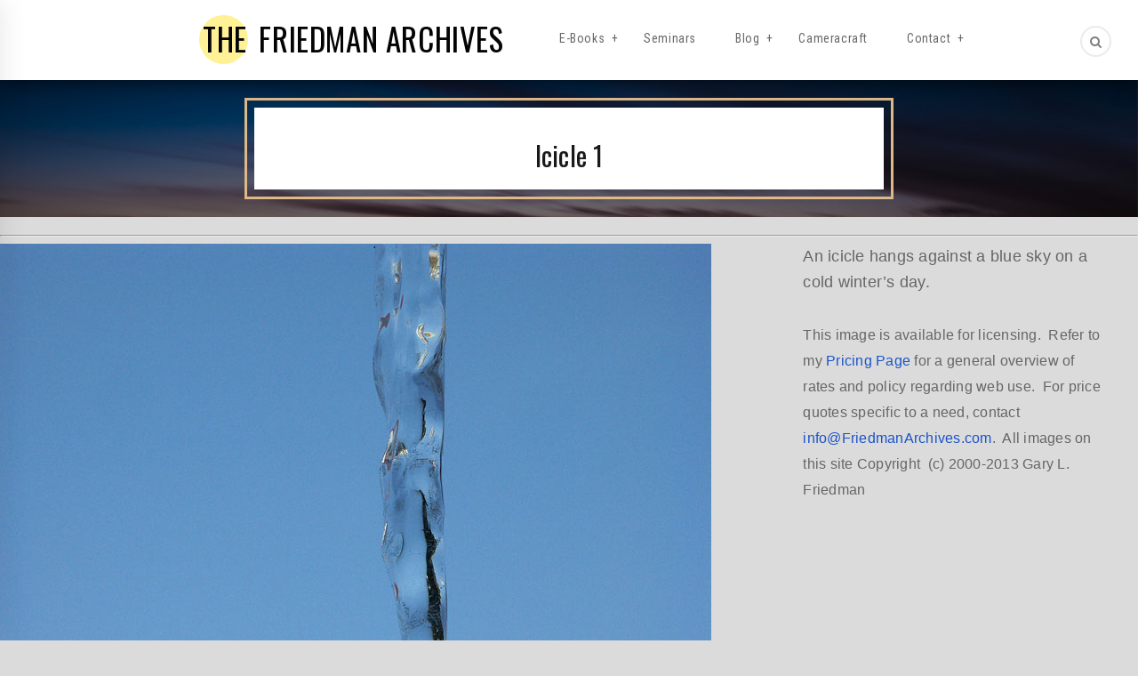

--- FILE ---
content_type: text/html; charset=UTF-8
request_url: https://www.friedmanarchives.com/icicle-1/
body_size: 13091
content:
<!DOCTYPE html>
<html lang="en-US" class="no-js">
<head>
	<meta charset="UTF-8">
	<meta name="viewport" content="width=device-width, initial-scale=1">
	<link rel="profile" href="http://gmpg.org/xfn/11">
	    <!-- Styles -->
	<link rel="stylesheet" type="text/css" href="https://www.friedmanarchives.com/wp-content/themes/gary/css/bootstrap-grid.css" />
	<link rel="stylesheet" href="https://www.friedmanarchives.com/wp-content/themes/gary/css/icons.css">
	<link rel="stylesheet" href="https://www.friedmanarchives.com/wp-content/themes/gary/css/animate.min.css">
	<link rel="stylesheet" type="text/css" href="https://www.friedmanarchives.com/wp-content/themes/gary/css/style.css" />
	<link rel="stylesheet" type="text/css" href="https://www.friedmanarchives.com/wp-content/themes/gary/css/responsive.css" />
	<link rel="stylesheet" type="text/css" href="https://www.friedmanarchives.com/wp-content/themes/gary/css/colors/color.css" />
	<script>(function(html){html.className = html.className.replace(/\bno-js\b/,'js')})(document.documentElement);</script>
<title>Icicle 1 &#8211; The Friedman Archives &#8211; Stock Photo Images by Gary L. Friedman</title>
<meta name='robots' content='max-image-preview:large' />
<link rel='dns-prefetch' href='//chesstempo.com' />
<link rel='dns-prefetch' href='//fonts.googleapis.com' />
<link rel="alternate" type="application/rss+xml" title="The Friedman Archives - Stock Photo Images by Gary L. Friedman &raquo; Feed" href="https://www.friedmanarchives.com/feed/" />
<link rel="alternate" title="oEmbed (JSON)" type="application/json+oembed" href="https://www.friedmanarchives.com/wp-json/oembed/1.0/embed?url=https%3A%2F%2Fwww.friedmanarchives.com%2Ficicle-1%2F" />
<link rel="alternate" title="oEmbed (XML)" type="text/xml+oembed" href="https://www.friedmanarchives.com/wp-json/oembed/1.0/embed?url=https%3A%2F%2Fwww.friedmanarchives.com%2Ficicle-1%2F&#038;format=xml" />
		<!-- This site uses the Google Analytics by MonsterInsights plugin v9.11.1 - Using Analytics tracking - https://www.monsterinsights.com/ -->
							<script src="//www.googletagmanager.com/gtag/js?id=G-BNLKJN9483"  data-cfasync="false" data-wpfc-render="false" type="text/javascript" async></script>
			<script data-cfasync="false" data-wpfc-render="false" type="text/javascript">
				var mi_version = '9.11.1';
				var mi_track_user = true;
				var mi_no_track_reason = '';
								var MonsterInsightsDefaultLocations = {"page_location":"https:\/\/www.friedmanarchives.com\/icicle-1\/"};
								if ( typeof MonsterInsightsPrivacyGuardFilter === 'function' ) {
					var MonsterInsightsLocations = (typeof MonsterInsightsExcludeQuery === 'object') ? MonsterInsightsPrivacyGuardFilter( MonsterInsightsExcludeQuery ) : MonsterInsightsPrivacyGuardFilter( MonsterInsightsDefaultLocations );
				} else {
					var MonsterInsightsLocations = (typeof MonsterInsightsExcludeQuery === 'object') ? MonsterInsightsExcludeQuery : MonsterInsightsDefaultLocations;
				}

								var disableStrs = [
										'ga-disable-G-BNLKJN9483',
									];

				/* Function to detect opted out users */
				function __gtagTrackerIsOptedOut() {
					for (var index = 0; index < disableStrs.length; index++) {
						if (document.cookie.indexOf(disableStrs[index] + '=true') > -1) {
							return true;
						}
					}

					return false;
				}

				/* Disable tracking if the opt-out cookie exists. */
				if (__gtagTrackerIsOptedOut()) {
					for (var index = 0; index < disableStrs.length; index++) {
						window[disableStrs[index]] = true;
					}
				}

				/* Opt-out function */
				function __gtagTrackerOptout() {
					for (var index = 0; index < disableStrs.length; index++) {
						document.cookie = disableStrs[index] + '=true; expires=Thu, 31 Dec 2099 23:59:59 UTC; path=/';
						window[disableStrs[index]] = true;
					}
				}

				if ('undefined' === typeof gaOptout) {
					function gaOptout() {
						__gtagTrackerOptout();
					}
				}
								window.dataLayer = window.dataLayer || [];

				window.MonsterInsightsDualTracker = {
					helpers: {},
					trackers: {},
				};
				if (mi_track_user) {
					function __gtagDataLayer() {
						dataLayer.push(arguments);
					}

					function __gtagTracker(type, name, parameters) {
						if (!parameters) {
							parameters = {};
						}

						if (parameters.send_to) {
							__gtagDataLayer.apply(null, arguments);
							return;
						}

						if (type === 'event') {
														parameters.send_to = monsterinsights_frontend.v4_id;
							var hookName = name;
							if (typeof parameters['event_category'] !== 'undefined') {
								hookName = parameters['event_category'] + ':' + name;
							}

							if (typeof MonsterInsightsDualTracker.trackers[hookName] !== 'undefined') {
								MonsterInsightsDualTracker.trackers[hookName](parameters);
							} else {
								__gtagDataLayer('event', name, parameters);
							}
							
						} else {
							__gtagDataLayer.apply(null, arguments);
						}
					}

					__gtagTracker('js', new Date());
					__gtagTracker('set', {
						'developer_id.dZGIzZG': true,
											});
					if ( MonsterInsightsLocations.page_location ) {
						__gtagTracker('set', MonsterInsightsLocations);
					}
										__gtagTracker('config', 'G-BNLKJN9483', {"forceSSL":"true","link_attribution":"true","linker":{"domains":["friedmanarchives.podia.com"]}} );
										window.gtag = __gtagTracker;										(function () {
						/* https://developers.google.com/analytics/devguides/collection/analyticsjs/ */
						/* ga and __gaTracker compatibility shim. */
						var noopfn = function () {
							return null;
						};
						var newtracker = function () {
							return new Tracker();
						};
						var Tracker = function () {
							return null;
						};
						var p = Tracker.prototype;
						p.get = noopfn;
						p.set = noopfn;
						p.send = function () {
							var args = Array.prototype.slice.call(arguments);
							args.unshift('send');
							__gaTracker.apply(null, args);
						};
						var __gaTracker = function () {
							var len = arguments.length;
							if (len === 0) {
								return;
							}
							var f = arguments[len - 1];
							if (typeof f !== 'object' || f === null || typeof f.hitCallback !== 'function') {
								if ('send' === arguments[0]) {
									var hitConverted, hitObject = false, action;
									if ('event' === arguments[1]) {
										if ('undefined' !== typeof arguments[3]) {
											hitObject = {
												'eventAction': arguments[3],
												'eventCategory': arguments[2],
												'eventLabel': arguments[4],
												'value': arguments[5] ? arguments[5] : 1,
											}
										}
									}
									if ('pageview' === arguments[1]) {
										if ('undefined' !== typeof arguments[2]) {
											hitObject = {
												'eventAction': 'page_view',
												'page_path': arguments[2],
											}
										}
									}
									if (typeof arguments[2] === 'object') {
										hitObject = arguments[2];
									}
									if (typeof arguments[5] === 'object') {
										Object.assign(hitObject, arguments[5]);
									}
									if ('undefined' !== typeof arguments[1].hitType) {
										hitObject = arguments[1];
										if ('pageview' === hitObject.hitType) {
											hitObject.eventAction = 'page_view';
										}
									}
									if (hitObject) {
										action = 'timing' === arguments[1].hitType ? 'timing_complete' : hitObject.eventAction;
										hitConverted = mapArgs(hitObject);
										__gtagTracker('event', action, hitConverted);
									}
								}
								return;
							}

							function mapArgs(args) {
								var arg, hit = {};
								var gaMap = {
									'eventCategory': 'event_category',
									'eventAction': 'event_action',
									'eventLabel': 'event_label',
									'eventValue': 'event_value',
									'nonInteraction': 'non_interaction',
									'timingCategory': 'event_category',
									'timingVar': 'name',
									'timingValue': 'value',
									'timingLabel': 'event_label',
									'page': 'page_path',
									'location': 'page_location',
									'title': 'page_title',
									'referrer' : 'page_referrer',
								};
								for (arg in args) {
																		if (!(!args.hasOwnProperty(arg) || !gaMap.hasOwnProperty(arg))) {
										hit[gaMap[arg]] = args[arg];
									} else {
										hit[arg] = args[arg];
									}
								}
								return hit;
							}

							try {
								f.hitCallback();
							} catch (ex) {
							}
						};
						__gaTracker.create = newtracker;
						__gaTracker.getByName = newtracker;
						__gaTracker.getAll = function () {
							return [];
						};
						__gaTracker.remove = noopfn;
						__gaTracker.loaded = true;
						window['__gaTracker'] = __gaTracker;
					})();
									} else {
										console.log("");
					(function () {
						function __gtagTracker() {
							return null;
						}

						window['__gtagTracker'] = __gtagTracker;
						window['gtag'] = __gtagTracker;
					})();
									}
			</script>
							<!-- / Google Analytics by MonsterInsights -->
		<style id='wp-img-auto-sizes-contain-inline-css' type='text/css'>
img:is([sizes=auto i],[sizes^="auto," i]){contain-intrinsic-size:3000px 1500px}
/*# sourceURL=wp-img-auto-sizes-contain-inline-css */
</style>
<style id='wp-emoji-styles-inline-css' type='text/css'>

	img.wp-smiley, img.emoji {
		display: inline !important;
		border: none !important;
		box-shadow: none !important;
		height: 1em !important;
		width: 1em !important;
		margin: 0 0.07em !important;
		vertical-align: -0.1em !important;
		background: none !important;
		padding: 0 !important;
	}
/*# sourceURL=wp-emoji-styles-inline-css */
</style>
<style id='wp-block-library-inline-css' type='text/css'>
:root{--wp-block-synced-color:#7a00df;--wp-block-synced-color--rgb:122,0,223;--wp-bound-block-color:var(--wp-block-synced-color);--wp-editor-canvas-background:#ddd;--wp-admin-theme-color:#007cba;--wp-admin-theme-color--rgb:0,124,186;--wp-admin-theme-color-darker-10:#006ba1;--wp-admin-theme-color-darker-10--rgb:0,107,160.5;--wp-admin-theme-color-darker-20:#005a87;--wp-admin-theme-color-darker-20--rgb:0,90,135;--wp-admin-border-width-focus:2px}@media (min-resolution:192dpi){:root{--wp-admin-border-width-focus:1.5px}}.wp-element-button{cursor:pointer}:root .has-very-light-gray-background-color{background-color:#eee}:root .has-very-dark-gray-background-color{background-color:#313131}:root .has-very-light-gray-color{color:#eee}:root .has-very-dark-gray-color{color:#313131}:root .has-vivid-green-cyan-to-vivid-cyan-blue-gradient-background{background:linear-gradient(135deg,#00d084,#0693e3)}:root .has-purple-crush-gradient-background{background:linear-gradient(135deg,#34e2e4,#4721fb 50%,#ab1dfe)}:root .has-hazy-dawn-gradient-background{background:linear-gradient(135deg,#faaca8,#dad0ec)}:root .has-subdued-olive-gradient-background{background:linear-gradient(135deg,#fafae1,#67a671)}:root .has-atomic-cream-gradient-background{background:linear-gradient(135deg,#fdd79a,#004a59)}:root .has-nightshade-gradient-background{background:linear-gradient(135deg,#330968,#31cdcf)}:root .has-midnight-gradient-background{background:linear-gradient(135deg,#020381,#2874fc)}:root{--wp--preset--font-size--normal:16px;--wp--preset--font-size--huge:42px}.has-regular-font-size{font-size:1em}.has-larger-font-size{font-size:2.625em}.has-normal-font-size{font-size:var(--wp--preset--font-size--normal)}.has-huge-font-size{font-size:var(--wp--preset--font-size--huge)}.has-text-align-center{text-align:center}.has-text-align-left{text-align:left}.has-text-align-right{text-align:right}.has-fit-text{white-space:nowrap!important}#end-resizable-editor-section{display:none}.aligncenter{clear:both}.items-justified-left{justify-content:flex-start}.items-justified-center{justify-content:center}.items-justified-right{justify-content:flex-end}.items-justified-space-between{justify-content:space-between}.screen-reader-text{border:0;clip-path:inset(50%);height:1px;margin:-1px;overflow:hidden;padding:0;position:absolute;width:1px;word-wrap:normal!important}.screen-reader-text:focus{background-color:#ddd;clip-path:none;color:#444;display:block;font-size:1em;height:auto;left:5px;line-height:normal;padding:15px 23px 14px;text-decoration:none;top:5px;width:auto;z-index:100000}html :where(.has-border-color){border-style:solid}html :where([style*=border-top-color]){border-top-style:solid}html :where([style*=border-right-color]){border-right-style:solid}html :where([style*=border-bottom-color]){border-bottom-style:solid}html :where([style*=border-left-color]){border-left-style:solid}html :where([style*=border-width]){border-style:solid}html :where([style*=border-top-width]){border-top-style:solid}html :where([style*=border-right-width]){border-right-style:solid}html :where([style*=border-bottom-width]){border-bottom-style:solid}html :where([style*=border-left-width]){border-left-style:solid}html :where(img[class*=wp-image-]){height:auto;max-width:100%}:where(figure){margin:0 0 1em}html :where(.is-position-sticky){--wp-admin--admin-bar--position-offset:var(--wp-admin--admin-bar--height,0px)}@media screen and (max-width:600px){html :where(.is-position-sticky){--wp-admin--admin-bar--position-offset:0px}}

/*# sourceURL=wp-block-library-inline-css */
</style><style id='global-styles-inline-css' type='text/css'>
:root{--wp--preset--aspect-ratio--square: 1;--wp--preset--aspect-ratio--4-3: 4/3;--wp--preset--aspect-ratio--3-4: 3/4;--wp--preset--aspect-ratio--3-2: 3/2;--wp--preset--aspect-ratio--2-3: 2/3;--wp--preset--aspect-ratio--16-9: 16/9;--wp--preset--aspect-ratio--9-16: 9/16;--wp--preset--color--black: #000000;--wp--preset--color--cyan-bluish-gray: #abb8c3;--wp--preset--color--white: #ffffff;--wp--preset--color--pale-pink: #f78da7;--wp--preset--color--vivid-red: #cf2e2e;--wp--preset--color--luminous-vivid-orange: #ff6900;--wp--preset--color--luminous-vivid-amber: #fcb900;--wp--preset--color--light-green-cyan: #7bdcb5;--wp--preset--color--vivid-green-cyan: #00d084;--wp--preset--color--pale-cyan-blue: #8ed1fc;--wp--preset--color--vivid-cyan-blue: #0693e3;--wp--preset--color--vivid-purple: #9b51e0;--wp--preset--gradient--vivid-cyan-blue-to-vivid-purple: linear-gradient(135deg,rgb(6,147,227) 0%,rgb(155,81,224) 100%);--wp--preset--gradient--light-green-cyan-to-vivid-green-cyan: linear-gradient(135deg,rgb(122,220,180) 0%,rgb(0,208,130) 100%);--wp--preset--gradient--luminous-vivid-amber-to-luminous-vivid-orange: linear-gradient(135deg,rgb(252,185,0) 0%,rgb(255,105,0) 100%);--wp--preset--gradient--luminous-vivid-orange-to-vivid-red: linear-gradient(135deg,rgb(255,105,0) 0%,rgb(207,46,46) 100%);--wp--preset--gradient--very-light-gray-to-cyan-bluish-gray: linear-gradient(135deg,rgb(238,238,238) 0%,rgb(169,184,195) 100%);--wp--preset--gradient--cool-to-warm-spectrum: linear-gradient(135deg,rgb(74,234,220) 0%,rgb(151,120,209) 20%,rgb(207,42,186) 40%,rgb(238,44,130) 60%,rgb(251,105,98) 80%,rgb(254,248,76) 100%);--wp--preset--gradient--blush-light-purple: linear-gradient(135deg,rgb(255,206,236) 0%,rgb(152,150,240) 100%);--wp--preset--gradient--blush-bordeaux: linear-gradient(135deg,rgb(254,205,165) 0%,rgb(254,45,45) 50%,rgb(107,0,62) 100%);--wp--preset--gradient--luminous-dusk: linear-gradient(135deg,rgb(255,203,112) 0%,rgb(199,81,192) 50%,rgb(65,88,208) 100%);--wp--preset--gradient--pale-ocean: linear-gradient(135deg,rgb(255,245,203) 0%,rgb(182,227,212) 50%,rgb(51,167,181) 100%);--wp--preset--gradient--electric-grass: linear-gradient(135deg,rgb(202,248,128) 0%,rgb(113,206,126) 100%);--wp--preset--gradient--midnight: linear-gradient(135deg,rgb(2,3,129) 0%,rgb(40,116,252) 100%);--wp--preset--font-size--small: 13px;--wp--preset--font-size--medium: 20px;--wp--preset--font-size--large: 36px;--wp--preset--font-size--x-large: 42px;--wp--preset--spacing--20: 0.44rem;--wp--preset--spacing--30: 0.67rem;--wp--preset--spacing--40: 1rem;--wp--preset--spacing--50: 1.5rem;--wp--preset--spacing--60: 2.25rem;--wp--preset--spacing--70: 3.38rem;--wp--preset--spacing--80: 5.06rem;--wp--preset--shadow--natural: 6px 6px 9px rgba(0, 0, 0, 0.2);--wp--preset--shadow--deep: 12px 12px 50px rgba(0, 0, 0, 0.4);--wp--preset--shadow--sharp: 6px 6px 0px rgba(0, 0, 0, 0.2);--wp--preset--shadow--outlined: 6px 6px 0px -3px rgb(255, 255, 255), 6px 6px rgb(0, 0, 0);--wp--preset--shadow--crisp: 6px 6px 0px rgb(0, 0, 0);}:where(.is-layout-flex){gap: 0.5em;}:where(.is-layout-grid){gap: 0.5em;}body .is-layout-flex{display: flex;}.is-layout-flex{flex-wrap: wrap;align-items: center;}.is-layout-flex > :is(*, div){margin: 0;}body .is-layout-grid{display: grid;}.is-layout-grid > :is(*, div){margin: 0;}:where(.wp-block-columns.is-layout-flex){gap: 2em;}:where(.wp-block-columns.is-layout-grid){gap: 2em;}:where(.wp-block-post-template.is-layout-flex){gap: 1.25em;}:where(.wp-block-post-template.is-layout-grid){gap: 1.25em;}.has-black-color{color: var(--wp--preset--color--black) !important;}.has-cyan-bluish-gray-color{color: var(--wp--preset--color--cyan-bluish-gray) !important;}.has-white-color{color: var(--wp--preset--color--white) !important;}.has-pale-pink-color{color: var(--wp--preset--color--pale-pink) !important;}.has-vivid-red-color{color: var(--wp--preset--color--vivid-red) !important;}.has-luminous-vivid-orange-color{color: var(--wp--preset--color--luminous-vivid-orange) !important;}.has-luminous-vivid-amber-color{color: var(--wp--preset--color--luminous-vivid-amber) !important;}.has-light-green-cyan-color{color: var(--wp--preset--color--light-green-cyan) !important;}.has-vivid-green-cyan-color{color: var(--wp--preset--color--vivid-green-cyan) !important;}.has-pale-cyan-blue-color{color: var(--wp--preset--color--pale-cyan-blue) !important;}.has-vivid-cyan-blue-color{color: var(--wp--preset--color--vivid-cyan-blue) !important;}.has-vivid-purple-color{color: var(--wp--preset--color--vivid-purple) !important;}.has-black-background-color{background-color: var(--wp--preset--color--black) !important;}.has-cyan-bluish-gray-background-color{background-color: var(--wp--preset--color--cyan-bluish-gray) !important;}.has-white-background-color{background-color: var(--wp--preset--color--white) !important;}.has-pale-pink-background-color{background-color: var(--wp--preset--color--pale-pink) !important;}.has-vivid-red-background-color{background-color: var(--wp--preset--color--vivid-red) !important;}.has-luminous-vivid-orange-background-color{background-color: var(--wp--preset--color--luminous-vivid-orange) !important;}.has-luminous-vivid-amber-background-color{background-color: var(--wp--preset--color--luminous-vivid-amber) !important;}.has-light-green-cyan-background-color{background-color: var(--wp--preset--color--light-green-cyan) !important;}.has-vivid-green-cyan-background-color{background-color: var(--wp--preset--color--vivid-green-cyan) !important;}.has-pale-cyan-blue-background-color{background-color: var(--wp--preset--color--pale-cyan-blue) !important;}.has-vivid-cyan-blue-background-color{background-color: var(--wp--preset--color--vivid-cyan-blue) !important;}.has-vivid-purple-background-color{background-color: var(--wp--preset--color--vivid-purple) !important;}.has-black-border-color{border-color: var(--wp--preset--color--black) !important;}.has-cyan-bluish-gray-border-color{border-color: var(--wp--preset--color--cyan-bluish-gray) !important;}.has-white-border-color{border-color: var(--wp--preset--color--white) !important;}.has-pale-pink-border-color{border-color: var(--wp--preset--color--pale-pink) !important;}.has-vivid-red-border-color{border-color: var(--wp--preset--color--vivid-red) !important;}.has-luminous-vivid-orange-border-color{border-color: var(--wp--preset--color--luminous-vivid-orange) !important;}.has-luminous-vivid-amber-border-color{border-color: var(--wp--preset--color--luminous-vivid-amber) !important;}.has-light-green-cyan-border-color{border-color: var(--wp--preset--color--light-green-cyan) !important;}.has-vivid-green-cyan-border-color{border-color: var(--wp--preset--color--vivid-green-cyan) !important;}.has-pale-cyan-blue-border-color{border-color: var(--wp--preset--color--pale-cyan-blue) !important;}.has-vivid-cyan-blue-border-color{border-color: var(--wp--preset--color--vivid-cyan-blue) !important;}.has-vivid-purple-border-color{border-color: var(--wp--preset--color--vivid-purple) !important;}.has-vivid-cyan-blue-to-vivid-purple-gradient-background{background: var(--wp--preset--gradient--vivid-cyan-blue-to-vivid-purple) !important;}.has-light-green-cyan-to-vivid-green-cyan-gradient-background{background: var(--wp--preset--gradient--light-green-cyan-to-vivid-green-cyan) !important;}.has-luminous-vivid-amber-to-luminous-vivid-orange-gradient-background{background: var(--wp--preset--gradient--luminous-vivid-amber-to-luminous-vivid-orange) !important;}.has-luminous-vivid-orange-to-vivid-red-gradient-background{background: var(--wp--preset--gradient--luminous-vivid-orange-to-vivid-red) !important;}.has-very-light-gray-to-cyan-bluish-gray-gradient-background{background: var(--wp--preset--gradient--very-light-gray-to-cyan-bluish-gray) !important;}.has-cool-to-warm-spectrum-gradient-background{background: var(--wp--preset--gradient--cool-to-warm-spectrum) !important;}.has-blush-light-purple-gradient-background{background: var(--wp--preset--gradient--blush-light-purple) !important;}.has-blush-bordeaux-gradient-background{background: var(--wp--preset--gradient--blush-bordeaux) !important;}.has-luminous-dusk-gradient-background{background: var(--wp--preset--gradient--luminous-dusk) !important;}.has-pale-ocean-gradient-background{background: var(--wp--preset--gradient--pale-ocean) !important;}.has-electric-grass-gradient-background{background: var(--wp--preset--gradient--electric-grass) !important;}.has-midnight-gradient-background{background: var(--wp--preset--gradient--midnight) !important;}.has-small-font-size{font-size: var(--wp--preset--font-size--small) !important;}.has-medium-font-size{font-size: var(--wp--preset--font-size--medium) !important;}.has-large-font-size{font-size: var(--wp--preset--font-size--large) !important;}.has-x-large-font-size{font-size: var(--wp--preset--font-size--x-large) !important;}
/*# sourceURL=global-styles-inline-css */
</style>

<style id='classic-theme-styles-inline-css' type='text/css'>
/*! This file is auto-generated */
.wp-block-button__link{color:#fff;background-color:#32373c;border-radius:9999px;box-shadow:none;text-decoration:none;padding:calc(.667em + 2px) calc(1.333em + 2px);font-size:1.125em}.wp-block-file__button{background:#32373c;color:#fff;text-decoration:none}
/*# sourceURL=/wp-includes/css/classic-themes.min.css */
</style>
<link rel='stylesheet' id='pgnviewer-css-css' href='https://chesstempo.com/css/board-min.css?ver=6.9' type='text/css' media='all' />
<link rel='stylesheet' id='ctpgn-css' href='https://www.friedmanarchives.com/wp-content/plugins/chesstempoviewer/ctpgn.css?ver=6.9' type='text/css' media='all' />
<link rel='stylesheet' id='twentysixteen-fonts-css' href='https://fonts.googleapis.com/css?family=Merriweather%3A400%2C700%2C900%2C400italic%2C700italic%2C900italic%7CMontserrat%3A400%2C700%7CInconsolata%3A400&#038;subset=latin%2Clatin-ext' type='text/css' media='all' />
<link rel='stylesheet' id='genericons-css' href='https://www.friedmanarchives.com/wp-content/themes/gary/genericons/genericons.css?ver=3.4.1' type='text/css' media='all' />
<link rel='stylesheet' id='twentysixteen-style-css' href='https://www.friedmanarchives.com/wp-content/themes/gary/style.css?ver=6.9' type='text/css' media='all' />
<style id='twentysixteen-style-inline-css' type='text/css'>

		/* Custom Page Background Color */
		.site {
			background-color: #6e38c4;
		}

		mark,
		ins,
		button,
		button[disabled]:hover,
		button[disabled]:focus,
		input[type="button"],
		input[type="button"][disabled]:hover,
		input[type="button"][disabled]:focus,
		input[type="reset"],
		input[type="reset"][disabled]:hover,
		input[type="reset"][disabled]:focus,
		input[type="submit"],
		input[type="submit"][disabled]:hover,
		input[type="submit"][disabled]:focus,
		.menu-toggle.toggled-on,
		.menu-toggle.toggled-on:hover,
		.menu-toggle.toggled-on:focus,
		.pagination .prev,
		.pagination .next,
		.pagination .prev:hover,
		.pagination .prev:focus,
		.pagination .next:hover,
		.pagination .next:focus,
		.pagination .nav-links:before,
		.pagination .nav-links:after,
		.widget_calendar tbody a,
		.widget_calendar tbody a:hover,
		.widget_calendar tbody a:focus,
		.page-links a,
		.page-links a:hover,
		.page-links a:focus {
			color: #6e38c4;
		}

		@media screen and (min-width: 56.875em) {
			.main-navigation ul ul li {
				background-color: #6e38c4;
			}

			.main-navigation ul ul:after {
				border-top-color: #6e38c4;
				border-bottom-color: #6e38c4;
			}
		}
	

		/* Custom Link Color */
		.menu-toggle:hover,
		.menu-toggle:focus,
		a,
		.main-navigation a:hover,
		.main-navigation a:focus,
		.dropdown-toggle:hover,
		.dropdown-toggle:focus,
		.social-navigation a:hover:before,
		.social-navigation a:focus:before,
		.post-navigation a:hover .post-title,
		.post-navigation a:focus .post-title,
		.tagcloud a:hover,
		.tagcloud a:focus,
		.site-branding .site-title a:hover,
		.site-branding .site-title a:focus,
		.entry-title a:hover,
		.entry-title a:focus,
		.entry-footer a:hover,
		.entry-footer a:focus,
		.comment-metadata a:hover,
		.comment-metadata a:focus,
		.pingback .comment-edit-link:hover,
		.pingback .comment-edit-link:focus,
		.comment-reply-link,
		.comment-reply-link:hover,
		.comment-reply-link:focus,
		.required,
		.site-info a:hover,
		.site-info a:focus {
			color: #1a54c9;
		}

		mark,
		ins,
		button:hover,
		button:focus,
		input[type="button"]:hover,
		input[type="button"]:focus,
		input[type="reset"]:hover,
		input[type="reset"]:focus,
		input[type="submit"]:hover,
		input[type="submit"]:focus,
		.pagination .prev:hover,
		.pagination .prev:focus,
		.pagination .next:hover,
		.pagination .next:focus,
		.widget_calendar tbody a,
		.page-links a:hover,
		.page-links a:focus {
			background-color: #1a54c9;
		}

		input[type="date"]:focus,
		input[type="time"]:focus,
		input[type="datetime-local"]:focus,
		input[type="week"]:focus,
		input[type="month"]:focus,
		input[type="text"]:focus,
		input[type="email"]:focus,
		input[type="url"]:focus,
		input[type="password"]:focus,
		input[type="search"]:focus,
		input[type="tel"]:focus,
		input[type="number"]:focus,
		textarea:focus,
		.tagcloud a:hover,
		.tagcloud a:focus,
		.menu-toggle:hover,
		.menu-toggle:focus {
			border-color: #1a54c9;
		}

		@media screen and (min-width: 56.875em) {
			.main-navigation li:hover > a,
			.main-navigation li.focus > a {
				color: #1a54c9;
			}
		}
	
/*# sourceURL=twentysixteen-style-inline-css */
</style>
<link rel='stylesheet' id='js_composer_front-css' href='https://www.friedmanarchives.com/wp-content/plugins/js_composer/assets/css/js_composer.min.css?ver=6.8.0' type='text/css' media='all' />
<script type="text/javascript" src="https://www.friedmanarchives.com/wp-content/plugins/google-analytics-for-wordpress/assets/js/frontend-gtag.min.js?ver=9.11.1" id="monsterinsights-frontend-script-js" async="async" data-wp-strategy="async"></script>
<script data-cfasync="false" data-wpfc-render="false" type="text/javascript" id='monsterinsights-frontend-script-js-extra'>/* <![CDATA[ */
var monsterinsights_frontend = {"js_events_tracking":"true","download_extensions":"doc,pdf,ppt,zip,xls,docx,pptx,xlsx","inbound_paths":"[{\"path\":\"\\\/go\\\/\",\"label\":\"affiliate\"},{\"path\":\"\\\/recommend\\\/\",\"label\":\"affiliate\"}]","home_url":"https:\/\/www.friedmanarchives.com","hash_tracking":"false","v4_id":"G-BNLKJN9483"};/* ]]> */
</script>
<script type="text/javascript" src="https://www.friedmanarchives.com/wp-includes/js/jquery/jquery.min.js?ver=3.7.1" id="jquery-core-js"></script>
<script type="text/javascript" src="https://www.friedmanarchives.com/wp-includes/js/jquery/jquery-migrate.min.js?ver=3.4.1" id="jquery-migrate-js"></script>
<script type="text/javascript" src="https://chesstempo.com/js/pgnyui.js?ver=6.9" id="pgnyui-js"></script>
<script type="text/javascript" src="https://chesstempo.com/locale/en_US/LC_MESSAGES/ct.json?ver=6.9" id="pgnlocale-js"></script>
<script type="text/javascript" src="https://chesstempo.com/js/pgnviewer.js?ver=6.9" id="pgnviewer-js"></script>
<link rel="https://api.w.org/" href="https://www.friedmanarchives.com/wp-json/" /><link rel="alternate" title="JSON" type="application/json" href="https://www.friedmanarchives.com/wp-json/wp/v2/pages/6255" /><link rel="EditURI" type="application/rsd+xml" title="RSD" href="https://www.friedmanarchives.com/xmlrpc.php?rsd" />
<meta name="generator" content="WordPress 6.9" />
<link rel="canonical" href="https://www.friedmanarchives.com/icicle-1/" />
<link rel='shortlink' href='https://www.friedmanarchives.com/?p=6255' />
<meta name="generator" content="Powered by WPBakery Page Builder - drag and drop page builder for WordPress."/>
<style type="text/css" id="custom-background-css">
body.custom-background { background-color: #dbdbdb; }
</style>
			<style type="text/css" id="wp-custom-css">
			p {
  margin-left: 30px;
	margin-right: 40px;
}
img {
  margin-left: 0px;
	margin-right: 0px;
}		</style>
		<noscript><style> .wpb_animate_when_almost_visible { opacity: 1; }</style></noscript></head>

<body class="wp-singular page-template-default page page-id-6255 custom-background wp-theme-gary full-height no-sidebar wpb-js-composer js-comp-ver-6.8.0 vc_responsive">

<div class="theme-layout">

	<div class="responsiveheader">
		<div class="logo"><a href="https://www.friedmanarchives.com" title=""><strong>THE</strong> FRIEDMAN ARCHIVES </a></div>
		<span class="openresmenu"><i class="fa fa-bars"></i></span>
		<div class="search-header">
			<span><i class="fa fa-search"></i></span>
			<div class="close-search">X Close</div>
            
<form role="search" method="get" class="search-field" action="https://www.friedmanarchives.com/">
	<label>
		<span class="screen-reader-text"></span>
		<input type="text" class="search-field" placeholder="Search &hellip;" value="" name="s" />
	</label>
	<button type="submit" class="search-submit"><span class="screen-reader-text">Search</span></button>
</form>
				</div>
	</div>
	<div class="responsivemenu">
		        <ul id="menu-inner" class=""><li id="menu-item-396" class="menu-item menu-item-type-post_type menu-item-object-page menu-item-has-children menu-item-has-children menu-item-396"><a href="https://www.friedmanarchives.com/e-books/">E-Books</a>
<ul class="sub" >
	<li id="menu-item-4323" class="menu-item menu-item-type-post_type menu-item-object-page menu-item-4323"><a href="https://www.friedmanarchives.com/sony-books/">Sony</a></li>
	<li id="menu-item-394" class="menu-item menu-item-type-post_type menu-item-object-page menu-item-394"><a href="https://www.friedmanarchives.com/fujifilm-books/">Fujifilm</a></li>
	<li id="menu-item-393" class="menu-item menu-item-type-post_type menu-item-object-page menu-item-393"><a href="https://www.friedmanarchives.com/olympus-books/">Olympus</a></li>
	<li id="menu-item-4322" class="menu-item menu-item-type-post_type menu-item-object-page menu-item-4322"><a href="https://www.friedmanarchives.com/minolta-books/">Minolta</a></li>
	<li id="menu-item-4321" class="menu-item menu-item-type-post_type menu-item-object-page menu-item-4321"><a href="https://www.friedmanarchives.com/canon-books/">Canon</a></li>
	<li id="menu-item-7238" class="menu-item menu-item-type-post_type menu-item-object-page menu-item-7238"><a href="https://www.friedmanarchives.com/translated-ebooks/">Translated E-Books</a></li>
	<li id="menu-item-4723" class="menu-item menu-item-type-post_type menu-item-object-page menu-item-4723"><a href="https://www.friedmanarchives.com/other/">Other</a></li>
	<li id="menu-item-4973" class="menu-item menu-item-type-post_type menu-item-object-page menu-item-4973"><a href="https://www.friedmanarchives.com/published-articles/">Published Articles</a></li>
</ul>
</li>
<li id="menu-item-5190" class="menu-item menu-item-type-post_type menu-item-object-page menu-item-5190"><a href="https://www.friedmanarchives.com/seminars/">Seminars</a></li>
<li id="menu-item-8793" class="menu-item menu-item-type-custom menu-item-object-custom menu-item-has-children menu-item-has-children menu-item-8793"><a href="http://FriedmanArchives.com/blog">Blog</a>
<ul class="sub" >
	<li id="menu-item-4326" class="menu-item menu-item-type-custom menu-item-object-custom menu-item-4326"><a href="http://friedmanarchives.blogspot.com/">Blog</a></li>
	<li id="menu-item-8304" class="menu-item menu-item-type-custom menu-item-object-custom menu-item-8304"><a href="https://www.youtube.com/c/FriedmanArchives/videos">YouTube Channel</a></li>
	<li id="menu-item-8528" class="menu-item menu-item-type-custom menu-item-object-custom menu-item-8528"><a href="https://grandpasinventions.blogspot.com/">Grandpa&#8217;s Inventions</a></li>
</ul>
</li>
<li id="menu-item-4338" class="menu-item menu-item-type-post_type menu-item-object-page menu-item-4338"><a href="https://www.friedmanarchives.com/cameracraft-magazine/">Cameracraft</a></li>
<li id="menu-item-399" class="menu-item menu-item-type-post_type menu-item-object-page menu-item-has-children menu-item-has-children menu-item-399"><a href="https://www.friedmanarchives.com/contact/">Contact</a>
<ul class="sub" >
	<li id="menu-item-3517" class="menu-item menu-item-type-custom menu-item-object-custom menu-item-3517"><a href="/contact/">Stocks Photos for License</a></li>
	<li id="menu-item-8327" class="menu-item menu-item-type-custom menu-item-object-custom menu-item-8327"><a href="https://www.friedmanarchives.com/photo-clubs-only-2/">Photo Clubs Only</a></li>
	<li id="menu-item-3516" class="menu-item menu-item-type-custom menu-item-object-custom menu-item-3516"><a href="/about/">About</a></li>
</ul>
</li>
</ul>	</div>
	
	<header class="simple-header shadow">
		<div class="menu-bar">
			<div class="container fluid">
				<div class="header-menus">
                <div class="logo"><a href="https://www.friedmanarchives.com" title=""><strong>THE</strong> FRIEDMAN ARCHIVES </a></div>
                <ul id="menu-inner-1" class=""><li class="menu-item menu-item-type-post_type menu-item-object-page menu-item-has-children menu-item-has-children menu-item-396"><a href="https://www.friedmanarchives.com/e-books/">E-Books</a>
<ul class="sub" >
	<li class="menu-item menu-item-type-post_type menu-item-object-page menu-item-4323"><a href="https://www.friedmanarchives.com/sony-books/">Sony</a></li>
	<li class="menu-item menu-item-type-post_type menu-item-object-page menu-item-394"><a href="https://www.friedmanarchives.com/fujifilm-books/">Fujifilm</a></li>
	<li class="menu-item menu-item-type-post_type menu-item-object-page menu-item-393"><a href="https://www.friedmanarchives.com/olympus-books/">Olympus</a></li>
	<li class="menu-item menu-item-type-post_type menu-item-object-page menu-item-4322"><a href="https://www.friedmanarchives.com/minolta-books/">Minolta</a></li>
	<li class="menu-item menu-item-type-post_type menu-item-object-page menu-item-4321"><a href="https://www.friedmanarchives.com/canon-books/">Canon</a></li>
	<li class="menu-item menu-item-type-post_type menu-item-object-page menu-item-7238"><a href="https://www.friedmanarchives.com/translated-ebooks/">Translated E-Books</a></li>
	<li class="menu-item menu-item-type-post_type menu-item-object-page menu-item-4723"><a href="https://www.friedmanarchives.com/other/">Other</a></li>
	<li class="menu-item menu-item-type-post_type menu-item-object-page menu-item-4973"><a href="https://www.friedmanarchives.com/published-articles/">Published Articles</a></li>
</ul>
</li>
<li class="menu-item menu-item-type-post_type menu-item-object-page menu-item-5190"><a href="https://www.friedmanarchives.com/seminars/">Seminars</a></li>
<li class="menu-item menu-item-type-custom menu-item-object-custom menu-item-has-children menu-item-has-children menu-item-8793"><a href="http://FriedmanArchives.com/blog">Blog</a>
<ul class="sub" >
	<li class="menu-item menu-item-type-custom menu-item-object-custom menu-item-4326"><a href="http://friedmanarchives.blogspot.com/">Blog</a></li>
	<li class="menu-item menu-item-type-custom menu-item-object-custom menu-item-8304"><a href="https://www.youtube.com/c/FriedmanArchives/videos">YouTube Channel</a></li>
	<li class="menu-item menu-item-type-custom menu-item-object-custom menu-item-8528"><a href="https://grandpasinventions.blogspot.com/">Grandpa&#8217;s Inventions</a></li>
</ul>
</li>
<li class="menu-item menu-item-type-post_type menu-item-object-page menu-item-4338"><a href="https://www.friedmanarchives.com/cameracraft-magazine/">Cameracraft</a></li>
<li class="menu-item menu-item-type-post_type menu-item-object-page menu-item-has-children menu-item-has-children menu-item-399"><a href="https://www.friedmanarchives.com/contact/">Contact</a>
<ul class="sub" >
	<li class="menu-item menu-item-type-custom menu-item-object-custom menu-item-3517"><a href="/contact/">Stocks Photos for License</a></li>
	<li class="menu-item menu-item-type-custom menu-item-object-custom menu-item-8327"><a href="https://www.friedmanarchives.com/photo-clubs-only-2/">Photo Clubs Only</a></li>
	<li class="menu-item menu-item-type-custom menu-item-object-custom menu-item-3516"><a href="/about/">About</a></li>
</ul>
</li>
</ul>									</div>
			</div>
		</div>
		<div class="search-header">
			<span><i class="fa fa-search"></i></span>
			<div class="close-search">X Close</div>
             
<form role="search" method="get" class="search-field" action="https://www.friedmanarchives.com/">
	<label>
		<span class="screen-reader-text"></span>
		<input type="text" class="search-field" placeholder="Search &hellip;" value="" name="s" />
	</label>
	<button type="submit" class="search-submit"><span class="screen-reader-text">Search</span></button>
</form>
					</div>
	</header>
<script>(function(html){html.className = html.className.replace(/\bno-js\b/,'js')})(document.documentElement);</script>
<title>Icicle 1 &#8211; The Friedman Archives &#8211; Stock Photo Images by Gary L. Friedman</title>
<meta name='robots' content='max-image-preview:large' />
<link rel='dns-prefetch' href='//chesstempo.com' />
<link rel='dns-prefetch' href='//fonts.googleapis.com' />
<link rel="alternate" type="application/rss+xml" title="The Friedman Archives - Stock Photo Images by Gary L. Friedman &raquo; Feed" href="https://www.friedmanarchives.com/feed/" />
		<!-- This site uses the Google Analytics by MonsterInsights plugin v9.11.1 - Using Analytics tracking - https://www.monsterinsights.com/ -->
							<script src="//www.googletagmanager.com/gtag/js?id=G-BNLKJN9483"  data-cfasync="false" data-wpfc-render="false" type="text/javascript" async></script>
			<script data-cfasync="false" data-wpfc-render="false" type="text/javascript">
				var mi_version = '9.11.1';
				var mi_track_user = true;
				var mi_no_track_reason = '';
								var MonsterInsightsDefaultLocations = {"page_location":"https:\/\/www.friedmanarchives.com\/icicle-1\/"};
								if ( typeof MonsterInsightsPrivacyGuardFilter === 'function' ) {
					var MonsterInsightsLocations = (typeof MonsterInsightsExcludeQuery === 'object') ? MonsterInsightsPrivacyGuardFilter( MonsterInsightsExcludeQuery ) : MonsterInsightsPrivacyGuardFilter( MonsterInsightsDefaultLocations );
				} else {
					var MonsterInsightsLocations = (typeof MonsterInsightsExcludeQuery === 'object') ? MonsterInsightsExcludeQuery : MonsterInsightsDefaultLocations;
				}

								var disableStrs = [
										'ga-disable-G-BNLKJN9483',
									];

				/* Function to detect opted out users */
				function __gtagTrackerIsOptedOut() {
					for (var index = 0; index < disableStrs.length; index++) {
						if (document.cookie.indexOf(disableStrs[index] + '=true') > -1) {
							return true;
						}
					}

					return false;
				}

				/* Disable tracking if the opt-out cookie exists. */
				if (__gtagTrackerIsOptedOut()) {
					for (var index = 0; index < disableStrs.length; index++) {
						window[disableStrs[index]] = true;
					}
				}

				/* Opt-out function */
				function __gtagTrackerOptout() {
					for (var index = 0; index < disableStrs.length; index++) {
						document.cookie = disableStrs[index] + '=true; expires=Thu, 31 Dec 2099 23:59:59 UTC; path=/';
						window[disableStrs[index]] = true;
					}
				}

				if ('undefined' === typeof gaOptout) {
					function gaOptout() {
						__gtagTrackerOptout();
					}
				}
								window.dataLayer = window.dataLayer || [];

				window.MonsterInsightsDualTracker = {
					helpers: {},
					trackers: {},
				};
				if (mi_track_user) {
					function __gtagDataLayer() {
						dataLayer.push(arguments);
					}

					function __gtagTracker(type, name, parameters) {
						if (!parameters) {
							parameters = {};
						}

						if (parameters.send_to) {
							__gtagDataLayer.apply(null, arguments);
							return;
						}

						if (type === 'event') {
														parameters.send_to = monsterinsights_frontend.v4_id;
							var hookName = name;
							if (typeof parameters['event_category'] !== 'undefined') {
								hookName = parameters['event_category'] + ':' + name;
							}

							if (typeof MonsterInsightsDualTracker.trackers[hookName] !== 'undefined') {
								MonsterInsightsDualTracker.trackers[hookName](parameters);
							} else {
								__gtagDataLayer('event', name, parameters);
							}
							
						} else {
							__gtagDataLayer.apply(null, arguments);
						}
					}

					__gtagTracker('js', new Date());
					__gtagTracker('set', {
						'developer_id.dZGIzZG': true,
											});
					if ( MonsterInsightsLocations.page_location ) {
						__gtagTracker('set', MonsterInsightsLocations);
					}
										__gtagTracker('config', 'G-BNLKJN9483', {"forceSSL":"true","link_attribution":"true","linker":{"domains":["friedmanarchives.podia.com"]}} );
										window.gtag = __gtagTracker;										(function () {
						/* https://developers.google.com/analytics/devguides/collection/analyticsjs/ */
						/* ga and __gaTracker compatibility shim. */
						var noopfn = function () {
							return null;
						};
						var newtracker = function () {
							return new Tracker();
						};
						var Tracker = function () {
							return null;
						};
						var p = Tracker.prototype;
						p.get = noopfn;
						p.set = noopfn;
						p.send = function () {
							var args = Array.prototype.slice.call(arguments);
							args.unshift('send');
							__gaTracker.apply(null, args);
						};
						var __gaTracker = function () {
							var len = arguments.length;
							if (len === 0) {
								return;
							}
							var f = arguments[len - 1];
							if (typeof f !== 'object' || f === null || typeof f.hitCallback !== 'function') {
								if ('send' === arguments[0]) {
									var hitConverted, hitObject = false, action;
									if ('event' === arguments[1]) {
										if ('undefined' !== typeof arguments[3]) {
											hitObject = {
												'eventAction': arguments[3],
												'eventCategory': arguments[2],
												'eventLabel': arguments[4],
												'value': arguments[5] ? arguments[5] : 1,
											}
										}
									}
									if ('pageview' === arguments[1]) {
										if ('undefined' !== typeof arguments[2]) {
											hitObject = {
												'eventAction': 'page_view',
												'page_path': arguments[2],
											}
										}
									}
									if (typeof arguments[2] === 'object') {
										hitObject = arguments[2];
									}
									if (typeof arguments[5] === 'object') {
										Object.assign(hitObject, arguments[5]);
									}
									if ('undefined' !== typeof arguments[1].hitType) {
										hitObject = arguments[1];
										if ('pageview' === hitObject.hitType) {
											hitObject.eventAction = 'page_view';
										}
									}
									if (hitObject) {
										action = 'timing' === arguments[1].hitType ? 'timing_complete' : hitObject.eventAction;
										hitConverted = mapArgs(hitObject);
										__gtagTracker('event', action, hitConverted);
									}
								}
								return;
							}

							function mapArgs(args) {
								var arg, hit = {};
								var gaMap = {
									'eventCategory': 'event_category',
									'eventAction': 'event_action',
									'eventLabel': 'event_label',
									'eventValue': 'event_value',
									'nonInteraction': 'non_interaction',
									'timingCategory': 'event_category',
									'timingVar': 'name',
									'timingValue': 'value',
									'timingLabel': 'event_label',
									'page': 'page_path',
									'location': 'page_location',
									'title': 'page_title',
									'referrer' : 'page_referrer',
								};
								for (arg in args) {
																		if (!(!args.hasOwnProperty(arg) || !gaMap.hasOwnProperty(arg))) {
										hit[gaMap[arg]] = args[arg];
									} else {
										hit[arg] = args[arg];
									}
								}
								return hit;
							}

							try {
								f.hitCallback();
							} catch (ex) {
							}
						};
						__gaTracker.create = newtracker;
						__gaTracker.getByName = newtracker;
						__gaTracker.getAll = function () {
							return [];
						};
						__gaTracker.remove = noopfn;
						__gaTracker.loaded = true;
						window['__gaTracker'] = __gaTracker;
					})();
									} else {
										console.log("");
					(function () {
						function __gtagTracker() {
							return null;
						}

						window['__gtagTracker'] = __gtagTracker;
						window['gtag'] = __gtagTracker;
					})();
									}
			</script>
							<!-- / Google Analytics by MonsterInsights -->
		<link rel="https://api.w.org/" href="https://www.friedmanarchives.com/wp-json/" /><link rel="alternate" title="JSON" type="application/json" href="https://www.friedmanarchives.com/wp-json/wp/v2/pages/6255" /><link rel="EditURI" type="application/rsd+xml" title="RSD" href="https://www.friedmanarchives.com/xmlrpc.php?rsd" />
<meta name="generator" content="WordPress 6.9" />
<link rel="canonical" href="https://www.friedmanarchives.com/icicle-1/" />
<link rel='shortlink' href='https://www.friedmanarchives.com/?p=6255' />
<meta name="generator" content="Powered by WPBakery Page Builder - drag and drop page builder for WordPress."/>
<style type="text/css" id="custom-background-css">
body.custom-background { background-color: #dbdbdb; }
</style>
			<style type="text/css" id="wp-custom-css">
			p {
  margin-left: 30px;
	margin-right: 40px;
}
img {
  margin-left: 0px;
	margin-right: 0px;
}		</style>
		<noscript><style> .wpb_animate_when_almost_visible { opacity: 1; }</style></noscript>
<div id="primary" class="content-area">
	<main id="main" class="site-main" role="main">
		     
     <section>
	   <div class="block breadcrumb remove-bottom">
		<div id="parallax-mouse" data-velocity="-.2" style="background: url(../wp-content/uploads/2018/08/breadcrumb.png)" class="parallax scrolly-invisible"></div><!-- PARALLAX BACKGROUND IMAGE -->	                            
               <div class="container">
				<div class="row">
					<div class="col-lg-12">
						<div class="inner-header-border">
							<div class="inner-header">
								 
								<h3>Icicle 1</h3>							</div>
						</div>
					</div>
				</div>
			</div>
		</div>
     </section>
<hr />                                
<article id="post-6255" class="post-6255 page type-page status-publish hentry">
	<header class="entry-header">
			</header><!-- .entry-header -->

	
	<div class="entry-content">
		<div class="vc_row wpb_row vc_row-fluid"><div class="wpb_column vc_column_container vc_col-sm-8"><div class="vc_column-inner"><div class="wpb_wrapper">
	<div  class="wpb_single_image wpb_content_element vc_align_left">
		
		<figure class="wpb_wrapper vc_figure">
			<div class="vc_single_image-wrapper   vc_box_border_grey"><img fetchpriority="high" decoding="async" width="800" height="600" src="https://www.friedmanarchives.com/wp-content/uploads/2018/09/Icicle-1.jpg" class="vc_single_image-img attachment-full" alt="" title="Minolta DSC" srcset="https://www.friedmanarchives.com/wp-content/uploads/2018/09/Icicle-1.jpg 800w, https://www.friedmanarchives.com/wp-content/uploads/2018/09/Icicle-1-300x225.jpg 300w, https://www.friedmanarchives.com/wp-content/uploads/2018/09/Icicle-1-768x576.jpg 768w" sizes="(max-width: 800px) 85vw, 800px" /></div>
		</figure>
	</div>
</div></div></div><div class="wpb_column vc_column_container vc_col-sm-4"><div class="vc_column-inner"><div class="wpb_wrapper">
	<div class="wpb_text_column wpb_content_element " >
		<div class="wpb_wrapper">
			<p><b><span style="font-family: Arial; font-size: large;">An icicle hangs against a blue sky on a cold winter&#8217;s day.</span></b></p>
<p><span style="font-family: Arial; font-size: medium;">This image is available for licensing.  Refer to my <a href="https://www.friedmanarchives.com/contact/">Pricing Page</a> for a general overview of rates and policy regarding web use.  For price quotes specific to a need, contact  <a href="mailto:info@FriedmanArchives.com">info@FriedmanArchives.com</a>.  All images on this site Copyright  (c) 2000-2013 Gary L. Friedman</span></p>

		</div>
	</div>
</div></div></div></div>	</div><!-- .entry-content -->

	
</article><!-- #post-## -->

	</main><!-- .site-main -->

	
</div><!-- .content-area -->


<footer>
		<section class="block no-padding" id="dark-bg">
			<div class="container">
				<div class="row">
					<div class="col-md-12">
						<div class="footer-blog">
							<div class="row">
								<div class="col-md-6 column">
									<div class="about-blog-footer">
										<div class="logo"><a href="https://www.friedmanarchives.com" title=""><strong>FRIEDMAN</strong>ARCHIVES</a></div>
										<p>There are many more images in this site that can be browsed, so try using the search button at the top.</p>
									</div><!-- About Blgo Footer -->
								</div>
								<div class="col-md-6 column">
									<div class="subscribe_widget">
										<h5>Contact Info.</h5>
										<p class="mail"><a href="mailto:info@FriedmanArchives.com">info@FriedmanArchives.com</a></p>
                                        

									</div>
								</div>
							</div>
						</div><!-- Footer Blog -->
					</div>
				</div>
			</div>
		</section>

		<div class="bottom-line">
			<div class="container">
				<div class="row">
					<div class="col-md-12">
						<div class="quick-link-bottom">
                        													</div>
						<div class="simple-social">
							<ul>
								<li><a href="https://www.facebook.com/gary.l.friedman" title=""><i class="fa fa-facebook"></i></a></li>
								<li><a href="https://www.instagram.com/garylfriedman/" title=""><i class="fa fa-instagram"></i></a></li>
							</ul>
						</div>
					</div>
				</div>
			</div>
		</div><!-- Bottom Line -->
        <div class="copyright-section">
        	<p> &copy; Copyright 2000 - 2026 <a href="#">www.FriedmanArchives.com</a> | Designed By <a href="http://www.sreseo.com">SRESEO</a></p>
        </div>
	</footer>

</div>

<script src="https://www.friedmanarchives.com/wp-content/themes/gary/js/jquery.min.js" type="text/javascript"></script>
<script src="https://www.friedmanarchives.com/wp-content/themes/gary/js/modernizr.js" type="text/javascript"></script>
<script src="https://www.friedmanarchives.com/wp-content/themes/gary/js/script.js" type="text/javascript"></script>
<script type="speculationrules">
{"prefetch":[{"source":"document","where":{"and":[{"href_matches":"/*"},{"not":{"href_matches":["/wp-*.php","/wp-admin/*","/wp-content/uploads/*","/wp-content/*","/wp-content/plugins/*","/wp-content/themes/gary/*","/*\\?(.+)"]}},{"not":{"selector_matches":"a[rel~=\"nofollow\"]"}},{"not":{"selector_matches":".no-prefetch, .no-prefetch a"}}]},"eagerness":"conservative"}]}
</script>
<script type="text/javascript" src="https://www.friedmanarchives.com/wp-content/themes/gary/js/skip-link-focus-fix.js?ver=20160816" id="twentysixteen-skip-link-focus-fix-js"></script>
<script type="text/javascript" id="twentysixteen-script-js-extra">
/* <![CDATA[ */
var screenReaderText = {"expand":"expand child menu","collapse":"collapse child menu"};
var screenReaderText = {"expand":"expand child menu","collapse":"collapse child menu"};
//# sourceURL=twentysixteen-script-js-extra
/* ]]> */
</script>
<script type="text/javascript" src="https://www.friedmanarchives.com/wp-content/themes/gary/js/functions.js?ver=20160816" id="twentysixteen-script-js"></script>
<script type="text/javascript" src="https://www.friedmanarchives.com/wp-content/plugins/js_composer/assets/js/dist/js_composer_front.min.js?ver=6.8.0" id="wpb_composer_front_js-js"></script>
<script id="wp-emoji-settings" type="application/json">
{"baseUrl":"https://s.w.org/images/core/emoji/17.0.2/72x72/","ext":".png","svgUrl":"https://s.w.org/images/core/emoji/17.0.2/svg/","svgExt":".svg","source":{"concatemoji":"https://www.friedmanarchives.com/wp-includes/js/wp-emoji-release.min.js?ver=6.9"}}
</script>
<script type="module">
/* <![CDATA[ */
/*! This file is auto-generated */
const a=JSON.parse(document.getElementById("wp-emoji-settings").textContent),o=(window._wpemojiSettings=a,"wpEmojiSettingsSupports"),s=["flag","emoji"];function i(e){try{var t={supportTests:e,timestamp:(new Date).valueOf()};sessionStorage.setItem(o,JSON.stringify(t))}catch(e){}}function c(e,t,n){e.clearRect(0,0,e.canvas.width,e.canvas.height),e.fillText(t,0,0);t=new Uint32Array(e.getImageData(0,0,e.canvas.width,e.canvas.height).data);e.clearRect(0,0,e.canvas.width,e.canvas.height),e.fillText(n,0,0);const a=new Uint32Array(e.getImageData(0,0,e.canvas.width,e.canvas.height).data);return t.every((e,t)=>e===a[t])}function p(e,t){e.clearRect(0,0,e.canvas.width,e.canvas.height),e.fillText(t,0,0);var n=e.getImageData(16,16,1,1);for(let e=0;e<n.data.length;e++)if(0!==n.data[e])return!1;return!0}function u(e,t,n,a){switch(t){case"flag":return n(e,"\ud83c\udff3\ufe0f\u200d\u26a7\ufe0f","\ud83c\udff3\ufe0f\u200b\u26a7\ufe0f")?!1:!n(e,"\ud83c\udde8\ud83c\uddf6","\ud83c\udde8\u200b\ud83c\uddf6")&&!n(e,"\ud83c\udff4\udb40\udc67\udb40\udc62\udb40\udc65\udb40\udc6e\udb40\udc67\udb40\udc7f","\ud83c\udff4\u200b\udb40\udc67\u200b\udb40\udc62\u200b\udb40\udc65\u200b\udb40\udc6e\u200b\udb40\udc67\u200b\udb40\udc7f");case"emoji":return!a(e,"\ud83e\u1fac8")}return!1}function f(e,t,n,a){let r;const o=(r="undefined"!=typeof WorkerGlobalScope&&self instanceof WorkerGlobalScope?new OffscreenCanvas(300,150):document.createElement("canvas")).getContext("2d",{willReadFrequently:!0}),s=(o.textBaseline="top",o.font="600 32px Arial",{});return e.forEach(e=>{s[e]=t(o,e,n,a)}),s}function r(e){var t=document.createElement("script");t.src=e,t.defer=!0,document.head.appendChild(t)}a.supports={everything:!0,everythingExceptFlag:!0},new Promise(t=>{let n=function(){try{var e=JSON.parse(sessionStorage.getItem(o));if("object"==typeof e&&"number"==typeof e.timestamp&&(new Date).valueOf()<e.timestamp+604800&&"object"==typeof e.supportTests)return e.supportTests}catch(e){}return null}();if(!n){if("undefined"!=typeof Worker&&"undefined"!=typeof OffscreenCanvas&&"undefined"!=typeof URL&&URL.createObjectURL&&"undefined"!=typeof Blob)try{var e="postMessage("+f.toString()+"("+[JSON.stringify(s),u.toString(),c.toString(),p.toString()].join(",")+"));",a=new Blob([e],{type:"text/javascript"});const r=new Worker(URL.createObjectURL(a),{name:"wpTestEmojiSupports"});return void(r.onmessage=e=>{i(n=e.data),r.terminate(),t(n)})}catch(e){}i(n=f(s,u,c,p))}t(n)}).then(e=>{for(const n in e)a.supports[n]=e[n],a.supports.everything=a.supports.everything&&a.supports[n],"flag"!==n&&(a.supports.everythingExceptFlag=a.supports.everythingExceptFlag&&a.supports[n]);var t;a.supports.everythingExceptFlag=a.supports.everythingExceptFlag&&!a.supports.flag,a.supports.everything||((t=a.source||{}).concatemoji?r(t.concatemoji):t.wpemoji&&t.twemoji&&(r(t.twemoji),r(t.wpemoji)))});
//# sourceURL=https://www.friedmanarchives.com/wp-includes/js/wp-emoji-loader.min.js
/* ]]> */
</script>
</body>
</html>


--- FILE ---
content_type: text/css
request_url: https://www.friedmanarchives.com/wp-content/themes/gary/css/responsive.css
body_size: 1726
content:
@media (max-width:1200px){
.testimonial-sec {padding-left: 40px; padding-right: 40px; }
header.minimal-header {width: 270px; }
.minimal-menu {width: 270px !important; }
.theme-layout.boxed-padding {padding-left: 270px; }
.portfolio-detail > ul > li span {width: 170px; }
.contact-lists-sec > ul > li {font-size: 13px; }
.potrait-slider-sec {padding: 0 100px; }

}

@media (max-width:980px){
.testimonial-sec {padding: 0; }
.testimonials {padding-left: 40px; padding-right: 40px; }
.testimonials p {font-size: 15px; }
header.boxed > .menu-bar .container {width: 94%; max-width: 94%; }
.heading > p {padding: 0; }
.cat-box-title > h3 {font-size: 18px; }
.view-all-cat > a {padding-left: 40px; }
.view-all-cat span {font-size: 16px; }
.view-all-cat p {font-size: 13px; }
.simple-text-block > p {padding: 0; }
.price-table {margin-top: 30px; }
.price-table.active {margin-top: 90px; }
.block .container, .container {max-width: 100%; padding: 0 15px; }
.block .container.fluid, .container.fluid {padding: 0; }
.minimal-menu > span {font-size: 12px; }
.box-gallery-sec .box-gallery {width: 10%; }
.text-block > span {font-size: 17px; }
.text-block h2 {font-size: 30px; margin-top: 9px; margin-bottom: 0px; }
.text-block p {font-size: 15px; margin-bottom: 6px; }
.single-post-detail blockquote {padding-left: 50px; padding-right: 50px; }
.wide-detail .single-portfolio-detail {margin-bottom: 40px; }
.contact-lists-sec > ul > li {float: left; width: 100%; padding: 0; margin-bottom: 20px; }
header {display: none !important; }
.responsiveheader {display: block;background-color:#ffffff; }
.search-header form {width: 90%; left: 5%; }
.quick-link-bottom {padding: 0; }
.bottom-line .simple-social {float: left; width: 100%; margin: 0; text-align: center; }
.bottom-line .simple-social > ul {float: none; display: inline-block; width: auto; }
.potrait-slider-sec {padding: 0 30px; }
.single-portfolio-detail {padding-left: 0; }
.grid-portfolio > img {max-height: 210px}/*180*/
.subscribe_widget {float:none!important;}
}

@media (max-width:767px){
.inner-header-border {width: 100%; } 
.subscribe_widget {float: left; width: 100%; margin-top: 40px; }
.quick-link-bottom {float: left; width: 100%; text-align: center; }
.quick-link-bottom > ul {float: none; display: inline-block; }
.single-main-infos {padding-right: 0; }
.single-main-infos > .posted-by {position: static; float: left; margin-top: 2px; }
.countdown > li {margin: 0; }
.full-screen-carousel .slick-prev, .full-screen-carousel .slick-next {display: none !important; } 
.full-screen-detail {padding-left: 80px; }
.full-screen-detail h3 {font-size: 30px; }
header.minimal-header.min-left, header.minimal-header.min-left .minimal-menu {left: -270px; display: block !important; }
.wrapper-menu {display: block; position: fixed; left: 20px; top: 0; width: 50px; height: 50px; background: #ffffff; -webkit-border-radius: 50%; -moz-border-radius: 50%; -ms-border-radius: 50%; -o-border-radius: 50%; border-radius: 50%; text-align: center; line-height: 50px; font-size: 18px; }
header.minimal-header.min-left.active, header.minimal-header.min-left.active .minimal-menu {left: 0; -webkit-box-shadow: 0px 0px 40px rgba(0,0,0,0.1); -moz-box-shadow: 0px 0px 40px rgba(0,0,0,0.1); -ms-box-shadow: 0px 0px 40px rgba(0,0,0,0.1); -o-box-shadow: 0px 0px 40px rgba(0,0,0,0.1); box-shadow: 0px 0px 40px rgba(0,0,0,0.1); }
.wrapper-menu.active {left: 220px; z-index: 1; background: #333333; color: #ffffff; width: 30px; height: 30px; line-height: 30px; font-size: 12px; }
.wrapper-menu.active i::before {content: "X"; font-family: Oswald; }
.text-block.text-white {margin: 0; }
.testimonial-sec.overlap {margin-top: -20px; }
.theme-layout.boxed-padding {padding-left: 0; }
header.minimal-header {display: block !important; left: -270px; }
header.minimal-header .minimal-menu {left: -270px; }
header.minimal-header.active, header.minimal-header.active .minimal-menu {left: 0 !important; }
.split-details {padding: 0 50px; }
.split-details > h3 {font-size: 26px; }
.text-block2 {width: 100%; }
.text-block-box > span {font-size: 20px; }
.text-block-box h2 {font-size: 40px; line-height: 40px; margin-bottom: 15px; }
.text-block2 p {font-size: 15px; line-height: 27px; margin-bottom: 0; }
.text-block-box > img {margin-top: 10px; }
.about-blog-footer > p {padding: 0; }
.col-mr-6{width: 50%;}
.grid-portfolio > img {max-height: 170px}/*130*/

}

@media (max-width:520px){
.col-mr-6{width: 50%;}
.potrait-detail h3 {font-size: 13px; }
.inner-header > h2 {font-size: 24px; }
.breadcrumbs > li {font-size: 13px; padding: 0 8px; } 
.footer-blog {padding-left: 40px; padding-right: 40px; padding-top: 50px; padding-bottom: 50px; }
.quick-link-bottom li a {font-size: 13px; padding-right: 0px; padding-top: 5px; padding-bottom: 5px; padding-left: 0; }
.quick-link-bottom li {margin: 0; }
.quick-link-bottom li a::before {display: none; }
.quick-link-bottom li a:hover {padding-left: 0; padding-right: 0; }
.quick-link-bottom li:first-child a {padding-left: 0; padding-right: 0; }
.quick-link-bottom li {margin: 0 8px; }
.quick-link-bottom {margin-bottom: 10px; }
.heading > h2 {font-size: 21px; }
.heading > span {font-size: 11px; letter-spacing: 1px; }
.single-title-metas > h2 {font-size: 23px; line-height: 25px; margin-bottom: 7px; }
.quick-metas > ul > li {margin: 5px 0; }
.post-tags > a {margin-bottom: 8px; }
.coming-soon > span {font-size: 15px; letter-spacing: 1px; margin-top: 40px; }
.coming-soon h2 {font-size: 80px; line-height: 77px; margin-bottom: 60px; }
.countdown > li {margin: 40px 0; }
.countdown > li span {font-size: 32px; margin-top: 13px; width: 55px; font-weight: 500; }
.countdown > li p {font-size: 12px; top: -32px; }
.coming-soon-footer {margin-top: 20px; text-align: center; }
.coming-soon-footer > span {font-size: 13px; line-height: 22px; }
.coming-soon-footer .header-social {float: left; width: 100%; text-align: center; margin-top: 20px; }
.contact-infos > ul > li {float: left; width: 100%; margin: 0; margin-bottom: 0px; margin-bottom: 30px; }
.page-not-found > span {float: left; width: 100%; letter-spacing: 1px; line-height: 25px; }
.page-not-found > h2 {font-size: 220px; line-height: 220px; margin: 10px 0; }
.page-not-found > h3 {font-size: 19px; letter-spacing: 0px; }
.rotate-left-bottom {font-size: 10px; } 
.rotate-right-top {font-size: 10px; -webkit-transform-origin: 146px 20px 0; -moz-transform-origin: 146px 20px 0; -ms-transform-origin: 146px 20px 0; -o-transform-origin: 146px 20px 0; transform-origin: 146px 20px 0; }
.full-screen-detail h3 {font-size: 19px; }
.item-cat > a {font-size: 12px; }
.text-block {padding: 0 70px; }
.pictures-sec {padding: 15px; }
.full-portfolio-info {width: 100%; bottom: 0; background-color: rgba(255,255,255,0.9); padding-left: 35px; padding-right: 35px; padding-top: 40px; padding-bottom: 40px; }
.full-portfolio h2 a {font-size: 18px; line-height: 29px; margin-top: 12px; margin-bottom: 0px; }
.full-portfolio p {font-size: 14px; line-height: 24px; margin-top: 10px; margin-bottom: 0px; }
.box-gallery-sec .box-gallery {float: left; width: 20%; }
.grid-portfolio-sec {padding: 15px 15px; } 
.potrait-box .view-icon {height: 30px; }
.slick-slide.slick-active.slick-center .potrait-box .view-icon a {font-size: 9px; top: -4px; }
.slick-slide.slick-active.slick-center .potrait-box {margin: 0; margin-top: 0px; margin-top: 140px; }
.responsiveheader {padding-left: 25px; padding-right: 25px; }
.logo a {font-size:20px;}
.logo a::before {-webkit-border-radius: 50%;-moz-border-radius: 50%;-ms-border-radius: 50%;-o-border-radius: 50%;border-radius: 50%;content: "";height: 35px;left: -6px;position: absolute;top: -4px;width: 35px;z-index: 0;
}
.text-bg-image { min-height: 200px; max-height:50%;}
.footer-blog .logo {padding-left: 22px;}
.footer-blog .logo a {font-size:20px;}
.footer-blog .logo a::before {height:40px;left:-7px;width:40px;top:-7px;}
.about-blog-footer > p {text-align:center;}
.single-post-detail > p {text-align:center;}
.grid-portfolio > img {max-height: 160px} /*130*/
}
@media (max-width:480px){
header {display: inherit !important; }
header .menu-bar {display: none!important;}
header .search-header {display: none!important;}
.grid-title a{font-size:12px!important;}
}

--- FILE ---
content_type: text/css
request_url: https://www.friedmanarchives.com/wp-content/themes/gary/css/colors/color.css
body_size: 204
content:
/*------------------------------------------------------------------
Background Color
-------------------------------------------------------------------*/

.bg-color,
.logo a::before,
.theme-btn,
.menu-bar ul > li.menu-item-has-children > ul > li > a::before,
.view-icon::before,
.load-more-btn > a::before,
.subscribe_widget > form > button,
.view-all-cat,
.badge,
.quick-post-share > span,
.service:hover > i, .service.active > i,
.page-not-found > a::before,
.portfolio-nav > li > a.selected:before,
.split-sec::before,
.pagination li.active a, .pagination li a:hover,
.flat-btn,
.contact-lists-sec li > i,
.social-btns > li::before,
.social-btns > li:hover > a,
.blogpost:hover .blogread a,
.search-header > span:hover{
    background-color: #fff296 ;
}

/*------------------------------------------------------------------
Text Color
-------------------------------------------------------------------*/

.text-color,
.twitter-carousal::before,
.cat-box:hover h3{
    color: #fff296 ;
}

/*------------------------------------------------------------------
Border Color
-------------------------------------------------------------------*/

.border-color,
.menu-bar ul > li.menu-item-has-children > ul > li:hover > a,
.blogpost:hover .blogread a,
.search-header > span:hover,
.search-field input:focus{
    border-color: #fff296 ;
}

--- FILE ---
content_type: text/css
request_url: https://www.friedmanarchives.com/wp-content/themes/gary/style.css?ver=6.9
body_size: 9
content:
.padding80 { padding-top:20px!important;padding-bottom:80px;}
sub {font-size: 10px}
#table7 tr { border:1px solid #000; }
.entry-title {color:#ff6600!important; text-decoration:underline;}
.responsivemenu  ul {
	list-style: outside none none;
    margin: 0 0 30px;
    padding: 0;}
/*.grid-title {opacity:0!important; visibility:hidden!important;}*/
.mail a{color:#000000!important;}
.mail a:hover {color:#03F!important;}
iframe {display:block!important;}

--- FILE ---
content_type: text/javascript
request_url: https://www.friedmanarchives.com/wp-content/themes/gary/js/script.js
body_size: 690
content:
$(document).on('ready',function(){
    "use strict";

    
    /* =============== Ajax Contact Form ===================== */
    $('#contactform').submit(function(){
        var action = $(this).attr('action');
        $("#message").slideUp(750,function() {
        $('#message').hide();
            $('#submit')
            .after('<img src="images/ajax-loader.gif" class="loader" />')
            .attr('disabled','disabled');
        $.post(action, {
            name: $('#name').val(),
            email: $('#email').val(),
            comments: $('#comments').val(),
            verify: $('#verify').val()
        },
            function(data){
                document.getElementById('message').innerHTML = data;
                $('#message').slideDown('slow');
                $('#contactform img.loader').fadeOut('slow',function(){$(this).remove()});
                $('#submit').removeAttr('disabled');
                if(data.match('success') != null) $('#contactform').slideUp('slow');

            }
        );
        });
        return false;
    });   

    $('.search-header > span').on('click', function(){
        $('.search-header').addClass('active');
        $('.search-header form').fadeIn();
    });
    $('.close-search').on('click', function(){
        $('.search-header').removeClass('active');
        $('.search-header form').fadeOut();
    });

    /* Minimal Menu Dropdown */
    $("header").on("click",function(e){
        e.stopPropagation();
    });
    $(".minimal-menu nav > ul > li.menu-item-has-children > a").on("click",function(){
        $(this).parent().siblings().children("ul").slideUp();
        $(this).parent().siblings().removeClass("active");
        $(this).parent().children("ul").slideToggle();
        $(this).parent().toggleClass("active");
        return false;
    }); 

    /* Minimal Menu Dropdown */
    $(".responsivemenu").on("click",function(e){
        e.stopPropagation();
    });
    $(".responsivemenu ul > li.menu-item-has-children > a").on("click",function(){
        $(this).parent().siblings().children("ul").slideUp();
        $(this).parent().siblings().removeClass("active");
        $(this).parent().children("ul").slideToggle();
        $(this).parent().toggleClass("active");
        return false;
    }); 

    /* Skip Loading */
    $('.page-loading > span').on('click', function(){
        $(this).parent().fadeOut();
    });

    /*** QUICK POST SHARE ***/
    $('.quick-post-share > span').on('click', function (){
        $(this).parent().toggleClass('active');
    });

    /*** QUICK POST SHARE ***/
    $('.wrapper-menu').on('click', function (){
        $(this).parent().toggleClass('active');
        $(this).toggleClass('active');
    });

    /*** QUICK POST SHARE ***/
    $('.openresmenu').on('click', function (){
        $('.responsivemenu').toggleClass('active');
        $(this).toggleClass('active');
    });

});



$(window).on('load',function(){
    "use strict";

    $('.page-loading').fadeOut();
    
    var box_height = $('.cat-box').height();
    $(".view-all-cat").css({"height":box_height});

    var box_gallery = $('.box-gallery-sec .box-gallery a img').height();
    $('.box-gallery').css({"height":box_gallery});

    var full_height = $(window).height();
    $(".text-bg-image, .main-section-block, .full-portfolio-img, #myContainer").css({"height":full_height});

});